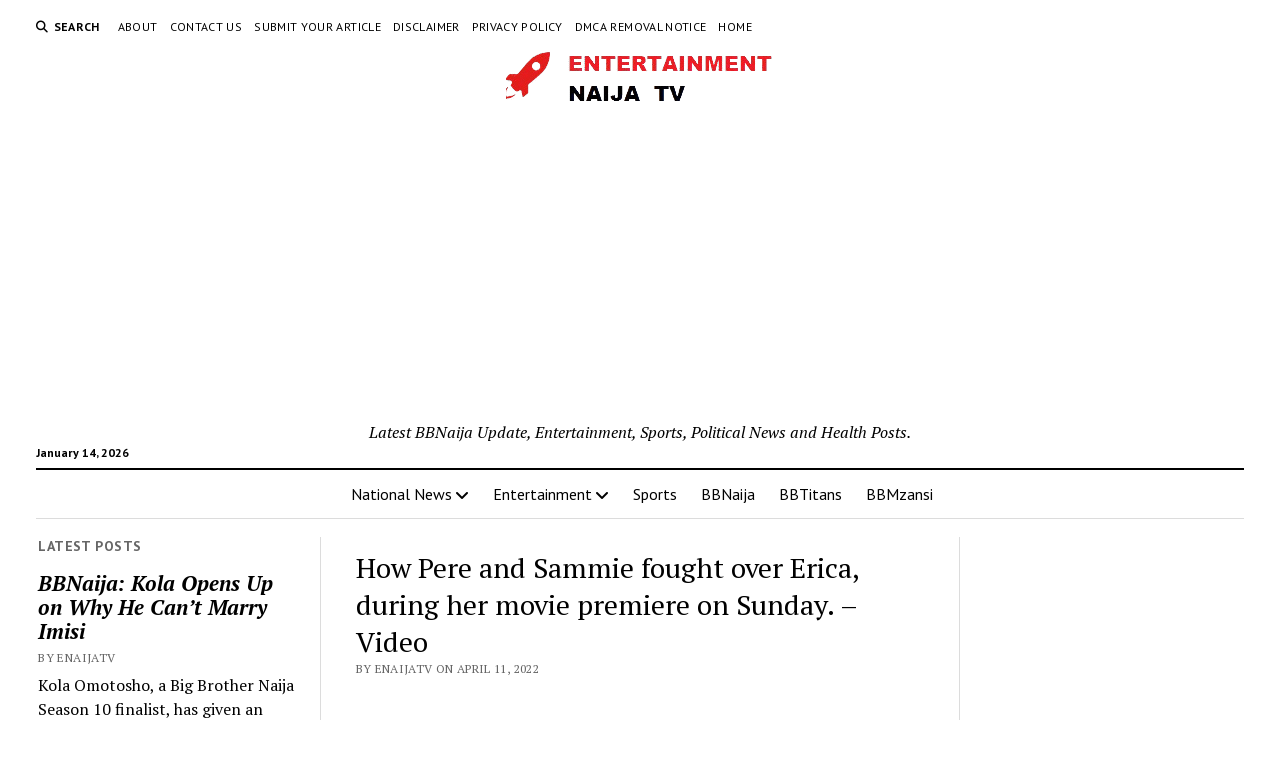

--- FILE ---
content_type: text/html; charset=UTF-8
request_url: https://www.enaijatv.com/2022/04/11/how-pere-and-sammie-fought-over-erica-during-her-movie-premiere-on-sunday-video/
body_size: 70277
content:
<!DOCTYPE html>

<html dir="ltr" lang="en-US" prefix="og: https://ogp.me/ns#">

<head>
	<title>How Pere and Sammie fought over Erica, during her movie premiere on Sunday. – Video - Latest BBNaija Update, Entertainment News | ENaija TV</title>

		<!-- All in One SEO 4.9.3 - aioseo.com -->
	<meta name="description" content="Latest BBNaija, BBMzanis, BBTitans, Entertainment, and Celebrity Gists." />
	<meta name="robots" content="max-image-preview:large" />
	<meta name="author" content="ENaijatv"/>
	<meta name="google-site-verification" content="DoPOvBXZh_Smcb0m7O3v4kRqZ6v7pAnN--u0xWw41aY" />
	<meta name="msvalidate.01" content="06ECDF87C254867B70DB3AAA1AB3B25E" />
	<meta name="yandex-verification" content="d9a948cd77b45aba" />
	<link rel="canonical" href="https://www.enaijatv.com/2022/04/11/how-pere-and-sammie-fought-over-erica-during-her-movie-premiere-on-sunday-video/" />
	<meta name="generator" content="All in One SEO (AIOSEO) 4.9.3" />
		<meta property="og:locale" content="en_US" />
		<meta property="og:site_name" content="Latest BBNaija Update, Entertainment News | ENaija TV - Latest BBNaija Update, Entertainment, Sports, Political News and Health Posts." />
		<meta property="og:type" content="article" />
		<meta property="og:title" content="How Pere and Sammie fought over Erica, during her movie premiere on Sunday. – Video - Latest BBNaija Update, Entertainment News | ENaija TV" />
		<meta property="og:description" content="Latest BBNaija, BBMzanis, BBTitans, Entertainment, and Celebrity Gists." />
		<meta property="og:url" content="https://www.enaijatv.com/2022/04/11/how-pere-and-sammie-fought-over-erica-during-her-movie-premiere-on-sunday-video/" />
		<meta property="og:image" content="https://www.enaijatv.com/wp-content/uploads/2025/06/cropped-cropped-cropped-cropped-cropped-ENLOGO-removebg-preview-1__1_-removebg-preview-2.png" />
		<meta property="og:image:secure_url" content="https://www.enaijatv.com/wp-content/uploads/2025/06/cropped-cropped-cropped-cropped-cropped-ENLOGO-removebg-preview-1__1_-removebg-preview-2.png" />
		<meta property="article:published_time" content="2022-04-11T19:23:00+00:00" />
		<meta property="article:modified_time" content="2022-04-11T19:23:00+00:00" />
		<meta property="article:publisher" content="https://web.facebook.com/ENTVstudio" />
		<meta name="twitter:card" content="summary_large_image" />
		<meta name="twitter:site" content="@enaijatv" />
		<meta name="twitter:title" content="How Pere and Sammie fought over Erica, during her movie premiere on Sunday. – Video - Latest BBNaija Update, Entertainment News | ENaija TV" />
		<meta name="twitter:description" content="Latest BBNaija, BBMzanis, BBTitans, Entertainment, and Celebrity Gists." />
		<meta name="twitter:creator" content="@enaijatv" />
		<meta name="twitter:image" content="https://www.enaijatv.com/wp-content/uploads/2025/06/cropped-cropped-cropped-cropped-cropped-ENLOGO-removebg-preview-1__1_-removebg-preview-2.png" />
		<script type="application/ld+json" class="aioseo-schema">
			{"@context":"https:\/\/schema.org","@graph":[{"@type":"BlogPosting","@id":"https:\/\/www.enaijatv.com\/2022\/04\/11\/how-pere-and-sammie-fought-over-erica-during-her-movie-premiere-on-sunday-video\/#blogposting","name":"How Pere and Sammie fought over Erica, during her movie premiere on Sunday. \u2013 Video - Latest BBNaija Update, Entertainment News | ENaija TV","headline":"How Pere and Sammie fought over Erica, during her movie premiere on Sunday. &#8211; Video","author":{"@id":"https:\/\/www.enaijatv.com\/author\/enaijatv\/#author"},"publisher":{"@id":"https:\/\/www.enaijatv.com\/#person"},"image":{"@type":"ImageObject","url":"https:\/\/blogger.googleusercontent.com\/img\/b\/R29vZ2xl\/AVvXsEh4ERjpNx7MupCMcTX8RxyBGHhoWOptogWCiA68gT3_oghgMZ3WDzWKnkUUGeMFf91syVHEbxo1F6VsLyEimByp-KOEgtATaGZ8tXUpy6znGlpE5CVglO8CjXyeB8N_NjKd-ZrsT95GGSM5L3otVPpvvOm3xUxAikHxV5HNxQNL1j1MAhhR-IggEj64\/s16000\/Pere-and-sammie-at-Erica-Movie-launch.png","@id":"https:\/\/www.enaijatv.com\/2022\/04\/11\/how-pere-and-sammie-fought-over-erica-during-her-movie-premiere-on-sunday-video\/#articleImage"},"datePublished":"2022-04-11T19:23:00+00:00","dateModified":"2022-04-11T19:23:00+00:00","inLanguage":"en-US","mainEntityOfPage":{"@id":"https:\/\/www.enaijatv.com\/2022\/04\/11\/how-pere-and-sammie-fought-over-erica-during-her-movie-premiere-on-sunday-video\/#webpage"},"isPartOf":{"@id":"https:\/\/www.enaijatv.com\/2022\/04\/11\/how-pere-and-sammie-fought-over-erica-during-her-movie-premiere-on-sunday-video\/#webpage"},"articleSection":"BBNaija, Entertainment, Erica, Pere, Sammie, Videos"},{"@type":"BreadcrumbList","@id":"https:\/\/www.enaijatv.com\/2022\/04\/11\/how-pere-and-sammie-fought-over-erica-during-her-movie-premiere-on-sunday-video\/#breadcrumblist","itemListElement":[{"@type":"ListItem","@id":"https:\/\/www.enaijatv.com#listItem","position":1,"name":"Home","item":"https:\/\/www.enaijatv.com","nextItem":{"@type":"ListItem","@id":"https:\/\/www.enaijatv.com\/category\/bbnaija\/#listItem","name":"BBNaija"}},{"@type":"ListItem","@id":"https:\/\/www.enaijatv.com\/category\/bbnaija\/#listItem","position":2,"name":"BBNaija","item":"https:\/\/www.enaijatv.com\/category\/bbnaija\/","nextItem":{"@type":"ListItem","@id":"https:\/\/www.enaijatv.com\/2022\/04\/11\/how-pere-and-sammie-fought-over-erica-during-her-movie-premiere-on-sunday-video\/#listItem","name":"How Pere and Sammie fought over Erica, during her movie premiere on Sunday. &#8211; Video"},"previousItem":{"@type":"ListItem","@id":"https:\/\/www.enaijatv.com#listItem","name":"Home"}},{"@type":"ListItem","@id":"https:\/\/www.enaijatv.com\/2022\/04\/11\/how-pere-and-sammie-fought-over-erica-during-her-movie-premiere-on-sunday-video\/#listItem","position":3,"name":"How Pere and Sammie fought over Erica, during her movie premiere on Sunday. &#8211; Video","previousItem":{"@type":"ListItem","@id":"https:\/\/www.enaijatv.com\/category\/bbnaija\/#listItem","name":"BBNaija"}}]},{"@type":"Person","@id":"https:\/\/www.enaijatv.com\/#person","name":"ENaijatv","image":{"@type":"ImageObject","@id":"https:\/\/www.enaijatv.com\/2022\/04\/11\/how-pere-and-sammie-fought-over-erica-during-her-movie-premiere-on-sunday-video\/#personImage","url":"https:\/\/secure.gravatar.com\/avatar\/5b55d9e2656678b9d4863b515a88486e1577aacf6eeec4898a716e4c0a0facc3?s=96&d=mm&r=g","width":96,"height":96,"caption":"ENaijatv"}},{"@type":"Person","@id":"https:\/\/www.enaijatv.com\/author\/enaijatv\/#author","url":"https:\/\/www.enaijatv.com\/author\/enaijatv\/","name":"ENaijatv","image":{"@type":"ImageObject","@id":"https:\/\/www.enaijatv.com\/2022\/04\/11\/how-pere-and-sammie-fought-over-erica-during-her-movie-premiere-on-sunday-video\/#authorImage","url":"https:\/\/secure.gravatar.com\/avatar\/5b55d9e2656678b9d4863b515a88486e1577aacf6eeec4898a716e4c0a0facc3?s=96&d=mm&r=g","width":96,"height":96,"caption":"ENaijatv"}},{"@type":"WebPage","@id":"https:\/\/www.enaijatv.com\/2022\/04\/11\/how-pere-and-sammie-fought-over-erica-during-her-movie-premiere-on-sunday-video\/#webpage","url":"https:\/\/www.enaijatv.com\/2022\/04\/11\/how-pere-and-sammie-fought-over-erica-during-her-movie-premiere-on-sunday-video\/","name":"How Pere and Sammie fought over Erica, during her movie premiere on Sunday. \u2013 Video - Latest BBNaija Update, Entertainment News | ENaija TV","description":"Latest BBNaija, BBMzanis, BBTitans, Entertainment, and Celebrity Gists.","inLanguage":"en-US","isPartOf":{"@id":"https:\/\/www.enaijatv.com\/#website"},"breadcrumb":{"@id":"https:\/\/www.enaijatv.com\/2022\/04\/11\/how-pere-and-sammie-fought-over-erica-during-her-movie-premiere-on-sunday-video\/#breadcrumblist"},"author":{"@id":"https:\/\/www.enaijatv.com\/author\/enaijatv\/#author"},"creator":{"@id":"https:\/\/www.enaijatv.com\/author\/enaijatv\/#author"},"datePublished":"2022-04-11T19:23:00+00:00","dateModified":"2022-04-11T19:23:00+00:00"},{"@type":"WebSite","@id":"https:\/\/www.enaijatv.com\/#website","url":"https:\/\/www.enaijatv.com\/","name":"Latest BBNaija Update, Entertainment News | ENaija TV","description":"Latest BBNaija Update, Entertainment, Sports, Political News and Health Posts.","inLanguage":"en-US","publisher":{"@id":"https:\/\/www.enaijatv.com\/#person"}}]}
		</script>
		<!-- All in One SEO -->

<meta charset="UTF-8" />
<meta name="viewport" content="width=device-width, initial-scale=1" />
<meta name="template" content="Mission News 1.65" />
<link rel='dns-prefetch' href='//static.addtoany.com' />
<link rel='dns-prefetch' href='//www.googletagmanager.com' />
<link rel='dns-prefetch' href='//fonts.googleapis.com' />
<link rel='dns-prefetch' href='//pagead2.googlesyndication.com' />
<link rel="alternate" type="application/rss+xml" title="Latest BBNaija Update, Entertainment News | ENaija TV &raquo; Feed" href="https://www.enaijatv.com/feed/" />
<link rel="alternate" type="application/rss+xml" title="Latest BBNaija Update, Entertainment News | ENaija TV &raquo; Comments Feed" href="https://www.enaijatv.com/comments/feed/" />
<link rel="alternate" type="application/rss+xml" title="Latest BBNaija Update, Entertainment News | ENaija TV &raquo; How Pere and Sammie fought over Erica, during her movie premiere on Sunday. &#8211; Video Comments Feed" href="https://www.enaijatv.com/2022/04/11/how-pere-and-sammie-fought-over-erica-during-her-movie-premiere-on-sunday-video/feed/" />
<link rel="alternate" title="oEmbed (JSON)" type="application/json+oembed" href="https://www.enaijatv.com/wp-json/oembed/1.0/embed?url=https%3A%2F%2Fwww.enaijatv.com%2F2022%2F04%2F11%2Fhow-pere-and-sammie-fought-over-erica-during-her-movie-premiere-on-sunday-video%2F" />
<link rel="alternate" title="oEmbed (XML)" type="text/xml+oembed" href="https://www.enaijatv.com/wp-json/oembed/1.0/embed?url=https%3A%2F%2Fwww.enaijatv.com%2F2022%2F04%2F11%2Fhow-pere-and-sammie-fought-over-erica-during-her-movie-premiere-on-sunday-video%2F&#038;format=xml" />
<style id='wp-img-auto-sizes-contain-inline-css' type='text/css'>
img:is([sizes=auto i],[sizes^="auto," i]){contain-intrinsic-size:3000px 1500px}
/*# sourceURL=wp-img-auto-sizes-contain-inline-css */
</style>

<style id='wp-emoji-styles-inline-css' type='text/css'>

	img.wp-smiley, img.emoji {
		display: inline !important;
		border: none !important;
		box-shadow: none !important;
		height: 1em !important;
		width: 1em !important;
		margin: 0 0.07em !important;
		vertical-align: -0.1em !important;
		background: none !important;
		padding: 0 !important;
	}
/*# sourceURL=wp-emoji-styles-inline-css */
</style>
<link rel='stylesheet' id='wp-block-library-css' href='https://www.enaijatv.com/wp-includes/css/dist/block-library/style.min.css?ver=6.9' type='text/css' media='all' />
<style id='wp-block-heading-inline-css' type='text/css'>
h1:where(.wp-block-heading).has-background,h2:where(.wp-block-heading).has-background,h3:where(.wp-block-heading).has-background,h4:where(.wp-block-heading).has-background,h5:where(.wp-block-heading).has-background,h6:where(.wp-block-heading).has-background{padding:1.25em 2.375em}h1.has-text-align-left[style*=writing-mode]:where([style*=vertical-lr]),h1.has-text-align-right[style*=writing-mode]:where([style*=vertical-rl]),h2.has-text-align-left[style*=writing-mode]:where([style*=vertical-lr]),h2.has-text-align-right[style*=writing-mode]:where([style*=vertical-rl]),h3.has-text-align-left[style*=writing-mode]:where([style*=vertical-lr]),h3.has-text-align-right[style*=writing-mode]:where([style*=vertical-rl]),h4.has-text-align-left[style*=writing-mode]:where([style*=vertical-lr]),h4.has-text-align-right[style*=writing-mode]:where([style*=vertical-rl]),h5.has-text-align-left[style*=writing-mode]:where([style*=vertical-lr]),h5.has-text-align-right[style*=writing-mode]:where([style*=vertical-rl]),h6.has-text-align-left[style*=writing-mode]:where([style*=vertical-lr]),h6.has-text-align-right[style*=writing-mode]:where([style*=vertical-rl]){rotate:180deg}
/*# sourceURL=https://www.enaijatv.com/wp-includes/blocks/heading/style.min.css */
</style>
<style id='wp-block-embed-inline-css' type='text/css'>
.wp-block-embed.alignleft,.wp-block-embed.alignright,.wp-block[data-align=left]>[data-type="core/embed"],.wp-block[data-align=right]>[data-type="core/embed"]{max-width:360px;width:100%}.wp-block-embed.alignleft .wp-block-embed__wrapper,.wp-block-embed.alignright .wp-block-embed__wrapper,.wp-block[data-align=left]>[data-type="core/embed"] .wp-block-embed__wrapper,.wp-block[data-align=right]>[data-type="core/embed"] .wp-block-embed__wrapper{min-width:280px}.wp-block-cover .wp-block-embed{min-height:240px;min-width:320px}.wp-block-embed{overflow-wrap:break-word}.wp-block-embed :where(figcaption){margin-bottom:1em;margin-top:.5em}.wp-block-embed iframe{max-width:100%}.wp-block-embed__wrapper{position:relative}.wp-embed-responsive .wp-has-aspect-ratio .wp-block-embed__wrapper:before{content:"";display:block;padding-top:50%}.wp-embed-responsive .wp-has-aspect-ratio iframe{bottom:0;height:100%;left:0;position:absolute;right:0;top:0;width:100%}.wp-embed-responsive .wp-embed-aspect-21-9 .wp-block-embed__wrapper:before{padding-top:42.85%}.wp-embed-responsive .wp-embed-aspect-18-9 .wp-block-embed__wrapper:before{padding-top:50%}.wp-embed-responsive .wp-embed-aspect-16-9 .wp-block-embed__wrapper:before{padding-top:56.25%}.wp-embed-responsive .wp-embed-aspect-4-3 .wp-block-embed__wrapper:before{padding-top:75%}.wp-embed-responsive .wp-embed-aspect-1-1 .wp-block-embed__wrapper:before{padding-top:100%}.wp-embed-responsive .wp-embed-aspect-9-16 .wp-block-embed__wrapper:before{padding-top:177.77%}.wp-embed-responsive .wp-embed-aspect-1-2 .wp-block-embed__wrapper:before{padding-top:200%}
/*# sourceURL=https://www.enaijatv.com/wp-includes/blocks/embed/style.min.css */
</style>
<style id='wp-block-paragraph-inline-css' type='text/css'>
.is-small-text{font-size:.875em}.is-regular-text{font-size:1em}.is-large-text{font-size:2.25em}.is-larger-text{font-size:3em}.has-drop-cap:not(:focus):first-letter{float:left;font-size:8.4em;font-style:normal;font-weight:100;line-height:.68;margin:.05em .1em 0 0;text-transform:uppercase}body.rtl .has-drop-cap:not(:focus):first-letter{float:none;margin-left:.1em}p.has-drop-cap.has-background{overflow:hidden}:root :where(p.has-background){padding:1.25em 2.375em}:where(p.has-text-color:not(.has-link-color)) a{color:inherit}p.has-text-align-left[style*="writing-mode:vertical-lr"],p.has-text-align-right[style*="writing-mode:vertical-rl"]{rotate:180deg}
/*# sourceURL=https://www.enaijatv.com/wp-includes/blocks/paragraph/style.min.css */
</style>
<style id='global-styles-inline-css' type='text/css'>
:root{--wp--preset--aspect-ratio--square: 1;--wp--preset--aspect-ratio--4-3: 4/3;--wp--preset--aspect-ratio--3-4: 3/4;--wp--preset--aspect-ratio--3-2: 3/2;--wp--preset--aspect-ratio--2-3: 2/3;--wp--preset--aspect-ratio--16-9: 16/9;--wp--preset--aspect-ratio--9-16: 9/16;--wp--preset--color--black: #000000;--wp--preset--color--cyan-bluish-gray: #abb8c3;--wp--preset--color--white: #ffffff;--wp--preset--color--pale-pink: #f78da7;--wp--preset--color--vivid-red: #cf2e2e;--wp--preset--color--luminous-vivid-orange: #ff6900;--wp--preset--color--luminous-vivid-amber: #fcb900;--wp--preset--color--light-green-cyan: #7bdcb5;--wp--preset--color--vivid-green-cyan: #00d084;--wp--preset--color--pale-cyan-blue: #8ed1fc;--wp--preset--color--vivid-cyan-blue: #0693e3;--wp--preset--color--vivid-purple: #9b51e0;--wp--preset--gradient--vivid-cyan-blue-to-vivid-purple: linear-gradient(135deg,rgb(6,147,227) 0%,rgb(155,81,224) 100%);--wp--preset--gradient--light-green-cyan-to-vivid-green-cyan: linear-gradient(135deg,rgb(122,220,180) 0%,rgb(0,208,130) 100%);--wp--preset--gradient--luminous-vivid-amber-to-luminous-vivid-orange: linear-gradient(135deg,rgb(252,185,0) 0%,rgb(255,105,0) 100%);--wp--preset--gradient--luminous-vivid-orange-to-vivid-red: linear-gradient(135deg,rgb(255,105,0) 0%,rgb(207,46,46) 100%);--wp--preset--gradient--very-light-gray-to-cyan-bluish-gray: linear-gradient(135deg,rgb(238,238,238) 0%,rgb(169,184,195) 100%);--wp--preset--gradient--cool-to-warm-spectrum: linear-gradient(135deg,rgb(74,234,220) 0%,rgb(151,120,209) 20%,rgb(207,42,186) 40%,rgb(238,44,130) 60%,rgb(251,105,98) 80%,rgb(254,248,76) 100%);--wp--preset--gradient--blush-light-purple: linear-gradient(135deg,rgb(255,206,236) 0%,rgb(152,150,240) 100%);--wp--preset--gradient--blush-bordeaux: linear-gradient(135deg,rgb(254,205,165) 0%,rgb(254,45,45) 50%,rgb(107,0,62) 100%);--wp--preset--gradient--luminous-dusk: linear-gradient(135deg,rgb(255,203,112) 0%,rgb(199,81,192) 50%,rgb(65,88,208) 100%);--wp--preset--gradient--pale-ocean: linear-gradient(135deg,rgb(255,245,203) 0%,rgb(182,227,212) 50%,rgb(51,167,181) 100%);--wp--preset--gradient--electric-grass: linear-gradient(135deg,rgb(202,248,128) 0%,rgb(113,206,126) 100%);--wp--preset--gradient--midnight: linear-gradient(135deg,rgb(2,3,129) 0%,rgb(40,116,252) 100%);--wp--preset--font-size--small: 12px;--wp--preset--font-size--medium: 20px;--wp--preset--font-size--large: 21px;--wp--preset--font-size--x-large: 42px;--wp--preset--font-size--regular: 16px;--wp--preset--font-size--larger: 28px;--wp--preset--spacing--20: 0.44rem;--wp--preset--spacing--30: 0.67rem;--wp--preset--spacing--40: 1rem;--wp--preset--spacing--50: 1.5rem;--wp--preset--spacing--60: 2.25rem;--wp--preset--spacing--70: 3.38rem;--wp--preset--spacing--80: 5.06rem;--wp--preset--shadow--natural: 6px 6px 9px rgba(0, 0, 0, 0.2);--wp--preset--shadow--deep: 12px 12px 50px rgba(0, 0, 0, 0.4);--wp--preset--shadow--sharp: 6px 6px 0px rgba(0, 0, 0, 0.2);--wp--preset--shadow--outlined: 6px 6px 0px -3px rgb(255, 255, 255), 6px 6px rgb(0, 0, 0);--wp--preset--shadow--crisp: 6px 6px 0px rgb(0, 0, 0);}:where(.is-layout-flex){gap: 0.5em;}:where(.is-layout-grid){gap: 0.5em;}body .is-layout-flex{display: flex;}.is-layout-flex{flex-wrap: wrap;align-items: center;}.is-layout-flex > :is(*, div){margin: 0;}body .is-layout-grid{display: grid;}.is-layout-grid > :is(*, div){margin: 0;}:where(.wp-block-columns.is-layout-flex){gap: 2em;}:where(.wp-block-columns.is-layout-grid){gap: 2em;}:where(.wp-block-post-template.is-layout-flex){gap: 1.25em;}:where(.wp-block-post-template.is-layout-grid){gap: 1.25em;}.has-black-color{color: var(--wp--preset--color--black) !important;}.has-cyan-bluish-gray-color{color: var(--wp--preset--color--cyan-bluish-gray) !important;}.has-white-color{color: var(--wp--preset--color--white) !important;}.has-pale-pink-color{color: var(--wp--preset--color--pale-pink) !important;}.has-vivid-red-color{color: var(--wp--preset--color--vivid-red) !important;}.has-luminous-vivid-orange-color{color: var(--wp--preset--color--luminous-vivid-orange) !important;}.has-luminous-vivid-amber-color{color: var(--wp--preset--color--luminous-vivid-amber) !important;}.has-light-green-cyan-color{color: var(--wp--preset--color--light-green-cyan) !important;}.has-vivid-green-cyan-color{color: var(--wp--preset--color--vivid-green-cyan) !important;}.has-pale-cyan-blue-color{color: var(--wp--preset--color--pale-cyan-blue) !important;}.has-vivid-cyan-blue-color{color: var(--wp--preset--color--vivid-cyan-blue) !important;}.has-vivid-purple-color{color: var(--wp--preset--color--vivid-purple) !important;}.has-black-background-color{background-color: var(--wp--preset--color--black) !important;}.has-cyan-bluish-gray-background-color{background-color: var(--wp--preset--color--cyan-bluish-gray) !important;}.has-white-background-color{background-color: var(--wp--preset--color--white) !important;}.has-pale-pink-background-color{background-color: var(--wp--preset--color--pale-pink) !important;}.has-vivid-red-background-color{background-color: var(--wp--preset--color--vivid-red) !important;}.has-luminous-vivid-orange-background-color{background-color: var(--wp--preset--color--luminous-vivid-orange) !important;}.has-luminous-vivid-amber-background-color{background-color: var(--wp--preset--color--luminous-vivid-amber) !important;}.has-light-green-cyan-background-color{background-color: var(--wp--preset--color--light-green-cyan) !important;}.has-vivid-green-cyan-background-color{background-color: var(--wp--preset--color--vivid-green-cyan) !important;}.has-pale-cyan-blue-background-color{background-color: var(--wp--preset--color--pale-cyan-blue) !important;}.has-vivid-cyan-blue-background-color{background-color: var(--wp--preset--color--vivid-cyan-blue) !important;}.has-vivid-purple-background-color{background-color: var(--wp--preset--color--vivid-purple) !important;}.has-black-border-color{border-color: var(--wp--preset--color--black) !important;}.has-cyan-bluish-gray-border-color{border-color: var(--wp--preset--color--cyan-bluish-gray) !important;}.has-white-border-color{border-color: var(--wp--preset--color--white) !important;}.has-pale-pink-border-color{border-color: var(--wp--preset--color--pale-pink) !important;}.has-vivid-red-border-color{border-color: var(--wp--preset--color--vivid-red) !important;}.has-luminous-vivid-orange-border-color{border-color: var(--wp--preset--color--luminous-vivid-orange) !important;}.has-luminous-vivid-amber-border-color{border-color: var(--wp--preset--color--luminous-vivid-amber) !important;}.has-light-green-cyan-border-color{border-color: var(--wp--preset--color--light-green-cyan) !important;}.has-vivid-green-cyan-border-color{border-color: var(--wp--preset--color--vivid-green-cyan) !important;}.has-pale-cyan-blue-border-color{border-color: var(--wp--preset--color--pale-cyan-blue) !important;}.has-vivid-cyan-blue-border-color{border-color: var(--wp--preset--color--vivid-cyan-blue) !important;}.has-vivid-purple-border-color{border-color: var(--wp--preset--color--vivid-purple) !important;}.has-vivid-cyan-blue-to-vivid-purple-gradient-background{background: var(--wp--preset--gradient--vivid-cyan-blue-to-vivid-purple) !important;}.has-light-green-cyan-to-vivid-green-cyan-gradient-background{background: var(--wp--preset--gradient--light-green-cyan-to-vivid-green-cyan) !important;}.has-luminous-vivid-amber-to-luminous-vivid-orange-gradient-background{background: var(--wp--preset--gradient--luminous-vivid-amber-to-luminous-vivid-orange) !important;}.has-luminous-vivid-orange-to-vivid-red-gradient-background{background: var(--wp--preset--gradient--luminous-vivid-orange-to-vivid-red) !important;}.has-very-light-gray-to-cyan-bluish-gray-gradient-background{background: var(--wp--preset--gradient--very-light-gray-to-cyan-bluish-gray) !important;}.has-cool-to-warm-spectrum-gradient-background{background: var(--wp--preset--gradient--cool-to-warm-spectrum) !important;}.has-blush-light-purple-gradient-background{background: var(--wp--preset--gradient--blush-light-purple) !important;}.has-blush-bordeaux-gradient-background{background: var(--wp--preset--gradient--blush-bordeaux) !important;}.has-luminous-dusk-gradient-background{background: var(--wp--preset--gradient--luminous-dusk) !important;}.has-pale-ocean-gradient-background{background: var(--wp--preset--gradient--pale-ocean) !important;}.has-electric-grass-gradient-background{background: var(--wp--preset--gradient--electric-grass) !important;}.has-midnight-gradient-background{background: var(--wp--preset--gradient--midnight) !important;}.has-small-font-size{font-size: var(--wp--preset--font-size--small) !important;}.has-medium-font-size{font-size: var(--wp--preset--font-size--medium) !important;}.has-large-font-size{font-size: var(--wp--preset--font-size--large) !important;}.has-x-large-font-size{font-size: var(--wp--preset--font-size--x-large) !important;}
/*# sourceURL=global-styles-inline-css */
</style>

<style id='classic-theme-styles-inline-css' type='text/css'>
/*! This file is auto-generated */
.wp-block-button__link{color:#fff;background-color:#32373c;border-radius:9999px;box-shadow:none;text-decoration:none;padding:calc(.667em + 2px) calc(1.333em + 2px);font-size:1.125em}.wp-block-file__button{background:#32373c;color:#fff;text-decoration:none}
/*# sourceURL=/wp-includes/css/classic-themes.min.css */
</style>
<link rel='stylesheet' id='ct-mission-news-google-fonts-css' href='//fonts.googleapis.com/css?family=Abril+Fatface%7CPT+Sans%3A400%2C700%7CPT+Serif%3A400%2C400i%2C700%2C700i&#038;subset=latin%2Clatin-ext&#038;display=swap&#038;ver=6.9' type='text/css' media='all' />
<link rel='stylesheet' id='ct-mission-news-font-awesome-css' href='https://www.enaijatv.com/wp-content/themes/mission-news/assets/font-awesome/css/all.min.css?ver=6.9' type='text/css' media='all' />
<link rel='stylesheet' id='ct-mission-news-style-css' href='https://www.enaijatv.com/wp-content/themes/mission-news/style.css?ver=6.9' type='text/css' media='all' />
<link rel='stylesheet' id='addtoany-css' href='https://www.enaijatv.com/wp-content/plugins/add-to-any/addtoany.min.css?ver=1.16' type='text/css' media='all' />
<script type="text/javascript" id="addtoany-core-js-before">
/* <![CDATA[ */
window.a2a_config=window.a2a_config||{};a2a_config.callbacks=[];a2a_config.overlays=[];a2a_config.templates={};

//# sourceURL=addtoany-core-js-before
/* ]]> */
</script>
<script type="text/javascript" defer src="https://static.addtoany.com/menu/page.js" id="addtoany-core-js"></script>
<script type="text/javascript" src="https://www.enaijatv.com/wp-includes/js/jquery/jquery.min.js?ver=3.7.1" id="jquery-core-js"></script>
<script type="text/javascript" src="https://www.enaijatv.com/wp-includes/js/jquery/jquery-migrate.min.js?ver=3.4.1" id="jquery-migrate-js"></script>
<script type="text/javascript" defer src="https://www.enaijatv.com/wp-content/plugins/add-to-any/addtoany.min.js?ver=1.1" id="addtoany-jquery-js"></script>

<!-- Google tag (gtag.js) snippet added by Site Kit -->
<!-- Google Analytics snippet added by Site Kit -->
<script type="text/javascript" src="https://www.googletagmanager.com/gtag/js?id=G-WLPPCEGSQ5" id="google_gtagjs-js" async></script>
<script type="text/javascript" id="google_gtagjs-js-after">
/* <![CDATA[ */
window.dataLayer = window.dataLayer || [];function gtag(){dataLayer.push(arguments);}
gtag("set","linker",{"domains":["www.enaijatv.com"]});
gtag("js", new Date());
gtag("set", "developer_id.dZTNiMT", true);
gtag("config", "G-WLPPCEGSQ5");
 window._googlesitekit = window._googlesitekit || {}; window._googlesitekit.throttledEvents = []; window._googlesitekit.gtagEvent = (name, data) => { var key = JSON.stringify( { name, data } ); if ( !! window._googlesitekit.throttledEvents[ key ] ) { return; } window._googlesitekit.throttledEvents[ key ] = true; setTimeout( () => { delete window._googlesitekit.throttledEvents[ key ]; }, 5 ); gtag( "event", name, { ...data, event_source: "site-kit" } ); }; 
//# sourceURL=google_gtagjs-js-after
/* ]]> */
</script>
<link rel="https://api.w.org/" href="https://www.enaijatv.com/wp-json/" /><link rel="alternate" title="JSON" type="application/json" href="https://www.enaijatv.com/wp-json/wp/v2/posts/622" /><link rel="EditURI" type="application/rsd+xml" title="RSD" href="https://www.enaijatv.com/xmlrpc.php?rsd" />
<meta name="generator" content="WordPress 6.9" />
<link rel='shortlink' href='https://www.enaijatv.com/?p=622' />
<meta name="generator" content="Site Kit by Google 1.170.0" />
<!-- Google AdSense meta tags added by Site Kit -->
<meta name="google-adsense-platform-account" content="ca-host-pub-2644536267352236">
<meta name="google-adsense-platform-domain" content="sitekit.withgoogle.com">
<!-- End Google AdSense meta tags added by Site Kit -->

<!-- Google AdSense snippet added by Site Kit -->
<script type="text/javascript" async="async" src="https://pagead2.googlesyndication.com/pagead/js/adsbygoogle.js?client=ca-pub-8786664518820376&amp;host=ca-host-pub-2644536267352236" crossorigin="anonymous"></script>

<!-- End Google AdSense snippet added by Site Kit -->
<link rel="icon" href="https://www.enaijatv.com/wp-content/uploads/2022/10/cropped-channels4_profile-32x32.jpg" sizes="32x32" />
<link rel="icon" href="https://www.enaijatv.com/wp-content/uploads/2022/10/cropped-channels4_profile-192x192.jpg" sizes="192x192" />
<link rel="apple-touch-icon" href="https://www.enaijatv.com/wp-content/uploads/2022/10/cropped-channels4_profile-180x180.jpg" />
<meta name="msapplication-TileImage" content="https://www.enaijatv.com/wp-content/uploads/2022/10/cropped-channels4_profile-270x270.jpg" />
</head>

<body id="mission-news" class="wp-singular post-template-default single single-post postid-622 single-format-standard wp-custom-logo wp-theme-mission-news">
<a class="skip-content" href="#main">Press &quot;Enter&quot; to skip to content</a>
<div id="overflow-container" class="overflow-container">
	<div id="max-width" class="max-width">
							<header class="site-header" id="site-header" role="banner">
				<div class="top-nav">
					<button id="search-toggle" class="search-toggle"><i class="fas fa-search"></i><span>Search</span></button>
<div id="search-form-popup" class="search-form-popup">
	<div class="inner">
		<div class="title">Search Latest BBNaija Update, Entertainment News | ENaija TV</div>
		<div class='search-form-container'>
    <form role="search" method="get" class="search-form" action="https://www.enaijatv.com">
        <input id="search-field" type="search" class="search-field" value="" name="s"
               title="Search" placeholder=" Search for..." />
        <input type="submit" class="search-submit" value='Search'/>
    </form>
</div>		<a id="close-search" class="close" href="#"><svg xmlns="http://www.w3.org/2000/svg" width="20" height="20" viewBox="0 0 20 20" version="1.1"><g stroke="none" stroke-width="1" fill="none" fill-rule="evenodd"><g transform="translate(-17.000000, -12.000000)" fill="#000000"><g transform="translate(17.000000, 12.000000)"><rect transform="translate(10.000000, 10.000000) rotate(45.000000) translate(-10.000000, -10.000000) " x="9" y="-2" width="2" height="24"/><rect transform="translate(10.000000, 10.000000) rotate(-45.000000) translate(-10.000000, -10.000000) " x="9" y="-2" width="2" height="24"/></g></g></g></svg></a>
	</div>
</div>
					<div id="menu-secondary-container" class="menu-secondary-container">
						<div id="menu-secondary" class="menu-container menu-secondary" role="navigation">
	<nav class="menu"><ul id="menu-secondary-items" class="menu-secondary-items"><li id="menu-item-847" class="menu-item menu-item-type-post_type menu-item-object-page menu-item-home menu-item-847"><a href="https://www.enaijatv.com/about/">About</a></li>
<li id="menu-item-846" class="menu-item menu-item-type-post_type menu-item-object-page menu-item-846"><a href="https://www.enaijatv.com/contact-us/">Contact Us</a></li>
<li id="menu-item-849" class="menu-item menu-item-type-post_type menu-item-object-page menu-item-849"><a href="https://www.enaijatv.com/submit-your-article/">Submit Your Article</a></li>
<li id="menu-item-860" class="menu-item menu-item-type-post_type menu-item-object-page menu-item-860"><a href="https://www.enaijatv.com/disclaimer/">Disclaimer</a></li>
<li id="menu-item-848" class="menu-item menu-item-type-post_type menu-item-object-page menu-item-848"><a href="https://www.enaijatv.com/privacy-policy/">Privacy Policy</a></li>
<li id="menu-item-850" class="menu-item menu-item-type-post_type menu-item-object-page menu-item-850"><a href="https://www.enaijatv.com/dmca-removal-notice/">DMCA Removal Notice</a></li>
<li id="menu-item-2399" class="menu-item menu-item-type-post_type menu-item-object-page current_page_parent menu-item-2399"><a href="https://www.enaijatv.com/home/">Home</a></li>
</ul></nav></div>
					</div>
									</div>
				<div id="title-container" class="title-container"><div class='site-title has-date'><a href="https://www.enaijatv.com/" class="custom-logo-link" rel="home"><img width="268" height="67" src="https://www.enaijatv.com/wp-content/uploads/2025/06/cropped-cropped-cropped-cropped-cropped-ENLOGO-removebg-preview-1__1_-removebg-preview-2.png" class="custom-logo" alt="enaijatv.com" decoding="async" /></a></div><p class="date">January 14, 2026</p><p class="tagline">Latest BBNaija Update, Entertainment, Sports, Political News and Health Posts.</p>				</div>
				<button id="toggle-navigation" class="toggle-navigation" name="toggle-navigation" aria-expanded="false">
					<span class="screen-reader-text">open menu</span>
					<svg xmlns="http://www.w3.org/2000/svg" width="24" height="18" viewBox="0 0 24 18" version="1.1"><g stroke="none" stroke-width="1" fill="none" fill-rule="evenodd"><g transform="translate(-272.000000, -21.000000)" fill="#000000"><g transform="translate(266.000000, 12.000000)"><g transform="translate(6.000000, 9.000000)"><rect class="top-bar" x="0" y="0" width="24" height="2"/><rect class="middle-bar" x="0" y="8" width="24" height="2"/><rect class="bottom-bar" x="0" y="16" width="24" height="2"/></g></g></g></g></svg>				</button>
				<div id="menu-primary-container" class="menu-primary-container tier-1">
					<div class="dropdown-navigation"><a id="back-button" class="back-button" href="#"><i class="fas fa-angle-left"></i> Back</a><span class="label"></span></div>
<div id="menu-primary" class="menu-container menu-primary" role="navigation">
    <nav class="menu"><ul id="menu-primary-items" class="menu-primary-items"><li id="menu-item-973" class="menu-item menu-item-type-taxonomy menu-item-object-category menu-item-has-children menu-item-973"><a href="https://www.enaijatv.com/category/politics/">National News</a><button class="toggle-dropdown" aria-expanded="false" name="toggle-dropdown"><span class="screen-reader-text">open menu</span><i class="fas fa-angle-right"></i></button>
<ul class="sub-menu">
	<li id="menu-item-854" class="menu-item menu-item-type-taxonomy menu-item-object-category menu-item-854"><a href="https://www.enaijatv.com/category/extra/">Extra</a></li>
</ul>
</li>
<li id="menu-item-851" class="menu-item menu-item-type-taxonomy menu-item-object-category current-post-ancestor current-menu-parent current-post-parent menu-item-has-children menu-item-851"><a href="https://www.enaijatv.com/category/entertainment/">Entertainment</a><button class="toggle-dropdown" aria-expanded="false" name="toggle-dropdown"><span class="screen-reader-text">open menu</span><i class="fas fa-angle-right"></i></button>
<ul class="sub-menu">
	<li id="menu-item-855" class="menu-item menu-item-type-taxonomy menu-item-object-category menu-item-855"><a href="https://www.enaijatv.com/category/celebrities/">Celebrities</a></li>
	<li id="menu-item-972" class="menu-item menu-item-type-taxonomy menu-item-object-category menu-item-972"><a href="https://www.enaijatv.com/category/movies/">Movies</a></li>
</ul>
</li>
<li id="menu-item-856" class="menu-item menu-item-type-taxonomy menu-item-object-category menu-item-856"><a href="https://www.enaijatv.com/category/sports/">Sports</a></li>
<li id="menu-item-852" class="menu-item menu-item-type-taxonomy menu-item-object-category current-post-ancestor current-menu-parent current-post-parent menu-item-852"><a href="https://www.enaijatv.com/category/bbnaija/">BBNaija</a></li>
<li id="menu-item-1291" class="menu-item menu-item-type-taxonomy menu-item-object-category menu-item-1291"><a href="https://www.enaijatv.com/category/bbtitans/">BBTitans</a></li>
<li id="menu-item-853" class="menu-item menu-item-type-taxonomy menu-item-object-category menu-item-853"><a href="https://www.enaijatv.com/category/bbmzansi/">BBMzansi</a></li>
</ul></nav></div>
				</div>
			</header>
								<div class="content-container">
						<div class="layout-container">
				    <aside class="sidebar sidebar-left" id="sidebar-left" role="complementary">
        <div class="inner">
            <section id="ct_mission_news_post_list-1" class="widget widget_ct_mission_news_post_list"><div class="style-1"><h2 class="widget-title">Latest Posts</h2><ul><li class="post-item"><div class="top"><div class="top-inner"><a href="https://www.enaijatv.com/2025/10/24/bbnaija-kola-opens-up-on-why-he-cant-marry-imisi/" class="title">BBNaija: Kola Opens Up on Why He Can’t Marry Imisi</a><div class="post-byline">By ENaijatv</div></div></div><div class="bottom"><div class="excerpt">Kola Omotosho, a Big Brother Naija Season 10 finalist, has given an explanation for why, despite their close relationship both during and after the reality...</div><span class="comments-link">
	<a href="https://www.enaijatv.com/2025/10/24/bbnaija-kola-opens-up-on-why-he-cant-marry-imisi/#respond">
	<i class="far fa-comment" title="comment icon"></i>
		Leave a Comment	</a>
</span></div></li><li class="post-item"><div class="top"><div class="top-inner"><a href="https://www.enaijatv.com/2025/10/24/faith-celebrates-as-he-gets-monetized-on-snapchat-and-youtube/" class="title">Faith  celebrates as he gets monetized on Snapchat and Youtube</a><div class="post-byline">By ENaijatv</div></div></div><div class="bottom"><div class="excerpt">Within twenty days after the conclusion of BBNaija Season 10, Dr. Faith Adewale, a former housemate of BBNaija S10, has been&nbsp;monetized&nbsp;on YouTube and Snapchat. Remember...</div><span class="comments-link">
	<a href="https://www.enaijatv.com/2025/10/24/faith-celebrates-as-he-gets-monetized-on-snapchat-and-youtube/#respond">
	<i class="far fa-comment" title="comment icon"></i>
		Leave a Comment	</a>
</span></div></li><li class="post-item"><div class="top"><div class="top-inner"><a href="https://www.enaijatv.com/2025/10/16/na-so-imisi-go-behave-in-the-future-fans-react-to-whitemoneys-dance-move/" class="title">&#8220;Na so imisi go behave in the future.&#8221; &#8211; Fans react as Whitemoney&#8217;s dance move trends</a><div class="post-byline">By ENaijatv</div></div></div><div class="bottom"><div class="excerpt">Whitemoney, whose actual name is Hazel Oyeze Onou,&nbsp;a singer and former reality TV program winner. He recently became popular on social media after old recordings...</div><span class="comments-link">
	<a href="https://www.enaijatv.com/2025/10/16/na-so-imisi-go-behave-in-the-future-fans-react-to-whitemoneys-dance-move/#respond">
	<i class="far fa-comment" title="comment icon"></i>
		Leave a Comment	</a>
</span></div></li><li class="post-item"><div class="top"><div class="top-inner"><a href="https://www.enaijatv.com/2025/10/16/bbnaija-latest-star-girl-imisi-to-establish-ngo-for-girl-child/" class="title">BBNaija latest star girl, Imisi to establish NGO for girl-child</a><div class="post-byline">By ENaijatv</div></div></div><div class="bottom"><div class="excerpt">Opeyemi Ayanwale, also known as Imisi, the winner of Big Brother Naija Season 10, has disclosed plans to start a non-governmental organization that will support...</div><span class="comments-link">
	<a href="https://www.enaijatv.com/2025/10/16/bbnaija-latest-star-girl-imisi-to-establish-ngo-for-girl-child/#respond">
	<i class="far fa-comment" title="comment icon"></i>
		Leave a Comment	</a>
</span></div></li><li class="post-item"><div class="top"><div class="top-inner"><a href="https://www.enaijatv.com/2025/10/15/adekunle-gold-surprises-bbnaija-winner-imisi-with-iphone-17-pro-max/" class="title">Adekunle Gold surprises BBNaija winner Imisi with iPhone 17 Pro Max</a><div class="post-byline">By ENaijatv</div></div></div><div class="bottom"><div class="excerpt">Nigeria musician, Adekunle Gold, has once again touched the hearts of fans by gifting Big Brother Naija Season 10 winner, Imisi, a brand-new iPhone 17...</div><span class="comments-link">
	<a href="https://www.enaijatv.com/2025/10/15/adekunle-gold-surprises-bbnaija-winner-imisi-with-iphone-17-pro-max/#respond">
	<i class="far fa-comment" title="comment icon"></i>
		Leave a Comment	</a>
</span></div></li></ul></div></section>        </div>
    </aside>
				<section id="main" class="main" role="main">
					
<div id="loop-container" class="loop-container">
    <div class="post-622 post type-post status-publish format-standard hentry category-bbnaija category-entertainment tag-erica tag-pere tag-sammie tag-videos entry">
		<article>
				<div class='post-header'>
			<h1 class='post-title'>How Pere and Sammie fought over Erica, during her movie premiere on Sunday. &#8211; Video</h1>
			<div class="post-byline">By ENaijatv on April 11, 2022</div>		</div>
				<div class="post-content">
					<p>&nbsp;</p>
<div style="clear: both; text-align: center;"><a href="https://blogger.googleusercontent.com/img/b/R29vZ2xl/AVvXsEh4ERjpNx7MupCMcTX8RxyBGHhoWOptogWCiA68gT3_oghgMZ3WDzWKnkUUGeMFf91syVHEbxo1F6VsLyEimByp-KOEgtATaGZ8tXUpy6znGlpE5CVglO8CjXyeB8N_NjKd-ZrsT95GGSM5L3otVPpvvOm3xUxAikHxV5HNxQNL1j1MAhhR-IggEj64/s441/Pere-and-sammie-at-Erica-Movie-launch.png" style="margin-left: 1em; margin-right: 1em;"><img decoding="async" alt="Pere, Erica and Sammie in movie launch" border="0" data-original-height="307" data-original-width="441" src="https://blogger.googleusercontent.com/img/b/R29vZ2xl/AVvXsEh4ERjpNx7MupCMcTX8RxyBGHhoWOptogWCiA68gT3_oghgMZ3WDzWKnkUUGeMFf91syVHEbxo1F6VsLyEimByp-KOEgtATaGZ8tXUpy6znGlpE5CVglO8CjXyeB8N_NjKd-ZrsT95GGSM5L3otVPpvvOm3xUxAikHxV5HNxQNL1j1MAhhR-IggEj64/s16000/Pere-and-sammie-at-Erica-Movie-launch.png" /></a></div>
<p></p>
<p>Pere and Sammie have been a pillar of support for all of their professional colleagues.</p>
<p>On Saturday they both came over for Liquorose&#8217;s 27th birthday celebration, and after then they came through for Erica Nlewedim&#8217;s &#8220;Blood convenant&#8221; movie debut yesterday night.</p>
<p>Also read:<a href="https://www.enaijatv.com/2022/04/who-can-you-spot-at-liquoroses.html">&nbsp;<span style="background-color: white; font-family: Ruda; font-weight: 700;">Who can you spot at Liquorose&#8217;s #RoseGatsby birthday celebration in Lagos, as seen through the eyes of some of your favorite celebs? &#8211; Video</span></a></p>
<p>Erica Nlewedim, who has had a successful acting career, has also worked on a dramatic movie that will be released shortly.</p>
<p>They came through for the movie &#8220;Blood Covenant&#8221; last night. I&#8217;m sure you don&#8217;t want to miss a single second of that blockbuster movie.</p>
<p>Also read:&nbsp;<span style="background-color: white; color: white; font-family: Ruda; font-weight: 700;"><a href="https://www.enaijatv.com/2022/04/ex-bbnaija-housemate-maria-receives.html">Vawulence Week: Ex BBNaija housemate Maria receives slap as Pere blows hot.</a></span></p>
<p>Pere and Sammie gushed over Erica Beauty at the event last night, expressing their overwhelming support for her and congratulating her on her incredible achievements thus far.</p>
<div style="clear: both; text-align: center;"><object contentid="d44385a9994ef7b6" height="428" width="515"></object></div>
<p></p>
<p></p>
<div class="addtoany_share_save_container addtoany_content addtoany_content_bottom"><div class="a2a_kit a2a_kit_size_32 addtoany_list" data-a2a-url="https://www.enaijatv.com/2022/04/11/how-pere-and-sammie-fought-over-erica-during-her-movie-premiere-on-sunday-video/" data-a2a-title="How Pere and Sammie fought over Erica, during her movie premiere on Sunday. – Video"><a class="a2a_button_facebook" href="https://www.addtoany.com/add_to/facebook?linkurl=https%3A%2F%2Fwww.enaijatv.com%2F2022%2F04%2F11%2Fhow-pere-and-sammie-fought-over-erica-during-her-movie-premiere-on-sunday-video%2F&amp;linkname=How%20Pere%20and%20Sammie%20fought%20over%20Erica%2C%20during%20her%20movie%20premiere%20on%20Sunday.%20%E2%80%93%20Video" title="Facebook" rel="nofollow noopener" target="_blank"></a><a class="a2a_button_email" href="https://www.addtoany.com/add_to/email?linkurl=https%3A%2F%2Fwww.enaijatv.com%2F2022%2F04%2F11%2Fhow-pere-and-sammie-fought-over-erica-during-her-movie-premiere-on-sunday-video%2F&amp;linkname=How%20Pere%20and%20Sammie%20fought%20over%20Erica%2C%20during%20her%20movie%20premiere%20on%20Sunday.%20%E2%80%93%20Video" title="Email" rel="nofollow noopener" target="_blank"></a><a class="a2a_button_whatsapp" href="https://www.addtoany.com/add_to/whatsapp?linkurl=https%3A%2F%2Fwww.enaijatv.com%2F2022%2F04%2F11%2Fhow-pere-and-sammie-fought-over-erica-during-her-movie-premiere-on-sunday-video%2F&amp;linkname=How%20Pere%20and%20Sammie%20fought%20over%20Erica%2C%20during%20her%20movie%20premiere%20on%20Sunday.%20%E2%80%93%20Video" title="WhatsApp" rel="nofollow noopener" target="_blank"></a><a class="a2a_button_linkedin" href="https://www.addtoany.com/add_to/linkedin?linkurl=https%3A%2F%2Fwww.enaijatv.com%2F2022%2F04%2F11%2Fhow-pere-and-sammie-fought-over-erica-during-her-movie-premiere-on-sunday-video%2F&amp;linkname=How%20Pere%20and%20Sammie%20fought%20over%20Erica%2C%20during%20her%20movie%20premiere%20on%20Sunday.%20%E2%80%93%20Video" title="LinkedIn" rel="nofollow noopener" target="_blank"></a><a class="a2a_button_pinterest_pin addtoany_special_service" data-pin-config="none" data-url="https://www.enaijatv.com/2022/04/11/how-pere-and-sammie-fought-over-erica-during-her-movie-premiere-on-sunday-video/"></a><a class="a2a_button_x" href="https://www.addtoany.com/add_to/x?linkurl=https%3A%2F%2Fwww.enaijatv.com%2F2022%2F04%2F11%2Fhow-pere-and-sammie-fought-over-erica-during-her-movie-premiere-on-sunday-video%2F&amp;linkname=How%20Pere%20and%20Sammie%20fought%20over%20Erica%2C%20during%20her%20movie%20premiere%20on%20Sunday.%20%E2%80%93%20Video" title="X" rel="nofollow noopener" target="_blank"></a><a class="a2a_button_facebook_like addtoany_special_service" data-layout="button" data-href="https://www.enaijatv.com/2022/04/11/how-pere-and-sammie-fought-over-erica-during-her-movie-premiere-on-sunday-video/"></a><a class="a2a_dd addtoany_share_save addtoany_share" href="https://www.addtoany.com/share"></a></div></div>								</div>
		<div class="post-meta">
			<p class="post-categories"><span>Published in</span> <a href="https://www.enaijatv.com/category/bbnaija/" title="View all posts in BBNaija">BBNaija</a> and <a href="https://www.enaijatv.com/category/entertainment/" title="View all posts in Entertainment">Entertainment</a></p>			<div class="post-tags"><ul><li><a href="https://www.enaijatv.com/tag/erica/" title="View all posts tagged Erica">Erica</a></li><li><a href="https://www.enaijatv.com/tag/pere/" title="View all posts tagged Pere">Pere</a></li><li><a href="https://www.enaijatv.com/tag/sammie/" title="View all posts tagged Sammie">Sammie</a></li><li><a href="https://www.enaijatv.com/tag/videos/" title="View all posts tagged Videos">Videos</a></li></ul></div>						<div class="post-author">
		<div class="avatar-container">
		<img alt='ENaijatv' src='https://secure.gravatar.com/avatar/5b55d9e2656678b9d4863b515a88486e1577aacf6eeec4898a716e4c0a0facc3?s=78&#038;d=mm&#038;r=g' srcset='https://secure.gravatar.com/avatar/5b55d9e2656678b9d4863b515a88486e1577aacf6eeec4898a716e4c0a0facc3?s=156&#038;d=mm&#038;r=g 2x' class='avatar avatar-78 photo' height='78' width='78' decoding='async'/>	</div>
		<div>
		<div class="author">ENaijatv</div>
		<p></p>
			</div>
</div>
		</div>
		<div class="more-from-category">
	<div class="category-container"><div class="top"><span class="section-title">More from <span>BBNaija</span></span><a class="category-link" href="https://www.enaijatv.com/category/bbnaija/">More posts in BBNaija &raquo;</a></div><ul><li><div class="featured-image"><a href="https://www.enaijatv.com/2025/10/24/bbnaija-kola-opens-up-on-why-he-cant-marry-imisi/">BBNaija: Kola Opens Up on Why He Can’t Marry Imisi<img width="300" height="150" src="https://www.enaijatv.com/wp-content/uploads/2025/10/Screenshot_20251023-193610-e1761338587832-300x150.jpg" class="attachment-medium size-medium wp-post-image" alt="BBNaija: Kola Opens Up on Why He Can’t Marry Imisi" decoding="async" srcset="https://www.enaijatv.com/wp-content/uploads/2025/10/Screenshot_20251023-193610-e1761338587832-300x150.jpg 300w, https://www.enaijatv.com/wp-content/uploads/2025/10/Screenshot_20251023-193610-e1761338587832-768x385.jpg 768w, https://www.enaijatv.com/wp-content/uploads/2025/10/Screenshot_20251023-193610-e1761338587832.jpg 900w" sizes="(max-width: 300px) 100vw, 300px" /></a></div><a href="https://www.enaijatv.com/2025/10/24/bbnaija-kola-opens-up-on-why-he-cant-marry-imisi/" class="title">BBNaija: Kola Opens Up on Why He Can’t Marry Imisi</a></li><li><div class="featured-image"><a href="https://www.enaijatv.com/2025/10/24/faith-celebrates-as-he-gets-monetized-on-snapchat-and-youtube/">Faith  celebrates as he gets monetized on Snapchat and Youtube<img width="300" height="171" src="https://www.enaijatv.com/wp-content/uploads/2025/10/1757893530-47_Untitled_design__1_-300x171.png" class="attachment-medium size-medium wp-post-image" alt="Faith celebrates as he gets monetized on Snapchat and Youtube" decoding="async" fetchpriority="high" srcset="https://www.enaijatv.com/wp-content/uploads/2025/10/1757893530-47_Untitled_design__1_-300x171.png 300w, https://www.enaijatv.com/wp-content/uploads/2025/10/1757893530-47_Untitled_design__1_-1024x585.png 1024w, https://www.enaijatv.com/wp-content/uploads/2025/10/1757893530-47_Untitled_design__1_-768x439.png 768w, https://www.enaijatv.com/wp-content/uploads/2025/10/1757893530-47_Untitled_design__1_-1536x877.png 1536w, https://www.enaijatv.com/wp-content/uploads/2025/10/1757893530-47_Untitled_design__1_.png 1600w" sizes="(max-width: 300px) 100vw, 300px" /></a></div><a href="https://www.enaijatv.com/2025/10/24/faith-celebrates-as-he-gets-monetized-on-snapchat-and-youtube/" class="title">Faith  celebrates as he gets monetized on Snapchat and Youtube</a></li><li><div class="featured-image"><a href="https://www.enaijatv.com/2025/10/16/na-so-imisi-go-behave-in-the-future-fans-react-to-whitemoneys-dance-move/">&#8220;Na so imisi go behave in the future.&#8221; &#8211; Fans react as Whitemoney&#8217;s dance move trends<img width="300" height="150" src="https://www.enaijatv.com/wp-content/uploads/2025/10/Whitemoney-2-1024x435-1-300x150.jpg" class="attachment-medium size-medium wp-post-image" alt="&quot;Na so imisi go behave in the future.&quot; - Fans react to Whitemoney&#039;s dance move" decoding="async" loading="lazy" srcset="https://www.enaijatv.com/wp-content/uploads/2025/10/Whitemoney-2-1024x435-1-300x150.jpg 300w, https://www.enaijatv.com/wp-content/uploads/2025/10/Whitemoney-2-1024x435-1-1024x512.jpg 1024w, https://www.enaijatv.com/wp-content/uploads/2025/10/Whitemoney-2-1024x435-1-768x384.jpg 768w, https://www.enaijatv.com/wp-content/uploads/2025/10/Whitemoney-2-1024x435-1.jpg 1200w" sizes="auto, (max-width: 300px) 100vw, 300px" /></a></div><a href="https://www.enaijatv.com/2025/10/16/na-so-imisi-go-behave-in-the-future-fans-react-to-whitemoneys-dance-move/" class="title">&#8220;Na so imisi go behave in the future.&#8221; &#8211; Fans react as Whitemoney&#8217;s dance move trends</a></li><li><div class="featured-image"><a href="https://www.enaijatv.com/2025/10/16/bbnaija-latest-star-girl-imisi-to-establish-ngo-for-girl-child/">BBNaija latest star girl, Imisi to establish NGO for girl-child<img width="300" height="171" src="https://www.enaijatv.com/wp-content/uploads/2025/10/1759695396-P_Africa_Magic_Big_Brother_Naija_S10_Winner_Web_Assets_Article_1600_x_914_v2-300x171.jpg" class="attachment-medium size-medium wp-post-image" alt="BBNaija latest star girl, Imisi to establish NGO for girl-child" decoding="async" loading="lazy" srcset="https://www.enaijatv.com/wp-content/uploads/2025/10/1759695396-P_Africa_Magic_Big_Brother_Naija_S10_Winner_Web_Assets_Article_1600_x_914_v2-300x171.jpg 300w, https://www.enaijatv.com/wp-content/uploads/2025/10/1759695396-P_Africa_Magic_Big_Brother_Naija_S10_Winner_Web_Assets_Article_1600_x_914_v2-1024x585.jpg 1024w, https://www.enaijatv.com/wp-content/uploads/2025/10/1759695396-P_Africa_Magic_Big_Brother_Naija_S10_Winner_Web_Assets_Article_1600_x_914_v2-768x439.jpg 768w, https://www.enaijatv.com/wp-content/uploads/2025/10/1759695396-P_Africa_Magic_Big_Brother_Naija_S10_Winner_Web_Assets_Article_1600_x_914_v2-1536x878.jpg 1536w, https://www.enaijatv.com/wp-content/uploads/2025/10/1759695396-P_Africa_Magic_Big_Brother_Naija_S10_Winner_Web_Assets_Article_1600_x_914_v2-e1760630617169.jpg 1200w" sizes="auto, (max-width: 300px) 100vw, 300px" /></a></div><a href="https://www.enaijatv.com/2025/10/16/bbnaija-latest-star-girl-imisi-to-establish-ngo-for-girl-child/" class="title">BBNaija latest star girl, Imisi to establish NGO for girl-child</a></li><li><div class="featured-image"><a href="https://www.enaijatv.com/2025/10/15/adekunle-gold-surprises-bbnaija-winner-imisi-with-iphone-17-pro-max/">Adekunle Gold surprises BBNaija winner Imisi with iPhone 17 Pro Max<img width="300" height="150" src="https://www.enaijatv.com/wp-content/uploads/2025/10/GridArt_20251015_084304662-1920x960-1-300x150.jpg" class="attachment-medium size-medium wp-post-image" alt="Adekunle Gold surprises BBNaija winner Imisi with iPhone 17 Pro Max" decoding="async" loading="lazy" srcset="https://www.enaijatv.com/wp-content/uploads/2025/10/GridArt_20251015_084304662-1920x960-1-300x150.jpg 300w, https://www.enaijatv.com/wp-content/uploads/2025/10/GridArt_20251015_084304662-1920x960-1-1024x512.jpg 1024w, https://www.enaijatv.com/wp-content/uploads/2025/10/GridArt_20251015_084304662-1920x960-1-768x384.jpg 768w, https://www.enaijatv.com/wp-content/uploads/2025/10/GridArt_20251015_084304662-1920x960-1-1536x768.jpg 1536w, https://www.enaijatv.com/wp-content/uploads/2025/10/GridArt_20251015_084304662-1920x960-1-e1760543331374.jpg 1200w" sizes="auto, (max-width: 300px) 100vw, 300px" /></a></div><a href="https://www.enaijatv.com/2025/10/15/adekunle-gold-surprises-bbnaija-winner-imisi-with-iphone-17-pro-max/" class="title">Adekunle Gold surprises BBNaija winner Imisi with iPhone 17 Pro Max</a></li></ul></div><div class="category-container"><div class="top"><span class="section-title">More from <span>Entertainment</span></span><a class="category-link" href="https://www.enaijatv.com/category/entertainment/">More posts in Entertainment &raquo;</a></div><ul><li><div class="featured-image"><a href="https://www.enaijatv.com/2025/08/28/faith-and-imisi-are-the-most-manipulative-housemates-gigi-jasmine/">Faith and Imisi Are The Most Manipulative Housemates – Gigi Jasmine<img width="300" height="169" src="https://www.enaijatv.com/wp-content/uploads/2025/08/BBNAIJA-300x169.jpg" class="attachment-medium size-medium wp-post-image" alt="Faith and Imisi Are The Most Manipulative Housemates – Gigi Jasmine" decoding="async" loading="lazy" srcset="https://www.enaijatv.com/wp-content/uploads/2025/08/BBNAIJA-300x169.jpg 300w, https://www.enaijatv.com/wp-content/uploads/2025/08/BBNAIJA.jpg 600w" sizes="auto, (max-width: 300px) 100vw, 300px" /></a></div><a href="https://www.enaijatv.com/2025/08/28/faith-and-imisi-are-the-most-manipulative-housemates-gigi-jasmine/" class="title">Faith and Imisi Are The Most Manipulative Housemates – Gigi Jasmine</a></li><li><div class="featured-image"><a href="https://www.enaijatv.com/2025/08/12/i-was-living-in-one-of-the-most-expensive-neighborhoods-abroad-tacha/">&#8220;I was living in one of the most expensive neighborhoods abroad.&#8221; &#8211; Tacha<img width="300" height="150" src="https://www.enaijatv.com/wp-content/uploads/2025/08/GridArt_20250812_065640437-1200x600-1-e1754988530961-300x150.jpg" class="attachment-medium size-medium wp-post-image" alt="&quot;I was living in one of the most expensive neighborhoods abroad&quot; - Tacha" decoding="async" loading="lazy" srcset="https://www.enaijatv.com/wp-content/uploads/2025/08/GridArt_20250812_065640437-1200x600-1-e1754988530961-300x150.jpg 300w, https://www.enaijatv.com/wp-content/uploads/2025/08/GridArt_20250812_065640437-1200x600-1-e1754988530961-1024x512.jpg 1024w, https://www.enaijatv.com/wp-content/uploads/2025/08/GridArt_20250812_065640437-1200x600-1-e1754988530961-768x384.jpg 768w, https://www.enaijatv.com/wp-content/uploads/2025/08/GridArt_20250812_065640437-1200x600-1-e1754988530961.jpg 1200w" sizes="auto, (max-width: 300px) 100vw, 300px" /></a></div><a href="https://www.enaijatv.com/2025/08/12/i-was-living-in-one-of-the-most-expensive-neighborhoods-abroad-tacha/" class="title">&#8220;I was living in one of the most expensive neighborhoods abroad.&#8221; &#8211; Tacha</a></li><li><div class="featured-image"><a href="https://www.enaijatv.com/2025/08/09/bright-morgans-family-and-management-rejects-mide-publicly/">Bright Morgan&#8217;s family and management rejects  Mide publicly<img width="300" height="157" src="https://www.enaijatv.com/wp-content/uploads/2025/08/a51c152627a7efe3-300x157.jpeg" class="attachment-medium size-medium wp-post-image" alt="Bright Morgan&#039;s family and management rejects Mide publicly" decoding="async" loading="lazy" srcset="https://www.enaijatv.com/wp-content/uploads/2025/08/a51c152627a7efe3-300x157.jpeg 300w, https://www.enaijatv.com/wp-content/uploads/2025/08/a51c152627a7efe3-1024x535.jpeg 1024w, https://www.enaijatv.com/wp-content/uploads/2025/08/a51c152627a7efe3-768x401.jpeg 768w, https://www.enaijatv.com/wp-content/uploads/2025/08/a51c152627a7efe3.jpeg 1120w" sizes="auto, (max-width: 300px) 100vw, 300px" /></a></div><a href="https://www.enaijatv.com/2025/08/09/bright-morgans-family-and-management-rejects-mide-publicly/" class="title">Bright Morgan&#8217;s family and management rejects  Mide publicly</a></li><li><div class="featured-image"><a href="https://www.enaijatv.com/2025/07/24/she-looks-pregnant-phyna-s-dance-video-sparks-pregnancy-speculation/">“She Looks Pregnant”— Phyna ’s Dance Video Sparks Pregnancy Speculation<img width="300" height="150" src="https://www.enaijatv.com/wp-content/uploads/2025/07/Phyna-Liquorose-1024x435-1-e1753385913996-300x150.jpg" class="attachment-medium size-medium wp-post-image" alt="“She Looks Pregnant”— Phyna ’s Dance Video Sparks Pregnancy Speculation" decoding="async" loading="lazy" srcset="https://www.enaijatv.com/wp-content/uploads/2025/07/Phyna-Liquorose-1024x435-1-e1753385913996-300x150.jpg 300w, https://www.enaijatv.com/wp-content/uploads/2025/07/Phyna-Liquorose-1024x435-1-e1753385913996-768x384.jpg 768w, https://www.enaijatv.com/wp-content/uploads/2025/07/Phyna-Liquorose-1024x435-1-e1753385913996.jpg 870w" sizes="auto, (max-width: 300px) 100vw, 300px" /></a></div><a href="https://www.enaijatv.com/2025/07/24/she-looks-pregnant-phyna-s-dance-video-sparks-pregnancy-speculation/" class="title">“She Looks Pregnant”— Phyna ’s Dance Video Sparks Pregnancy Speculation</a></li><li><div class="featured-image"><a href="https://www.enaijatv.com/2025/07/16/fresh-twist-prize-money-double-opening-night-and-all-you-need-to-know-about-big-brother-naija-season-10/">Fresh Twist: Prize Money Double Opening Night, and all you need to Know about Big Brother Naija Season 10<img width="300" height="167" src="https://www.enaijatv.com/wp-content/uploads/2025/07/photo-output-1-19-768x430-1-300x167.jpg" class="attachment-medium size-medium wp-post-image" alt="Fresh Twist: Prize Money Double Opening Night, and all you need to Know about Big Brother Naija Season 10" decoding="async" loading="lazy" srcset="https://www.enaijatv.com/wp-content/uploads/2025/07/photo-output-1-19-768x430-1-300x167.jpg 300w, https://www.enaijatv.com/wp-content/uploads/2025/07/photo-output-1-19-768x430-1-1024x570.jpg 1024w, https://www.enaijatv.com/wp-content/uploads/2025/07/photo-output-1-19-768x430-1-768x428.jpg 768w, https://www.enaijatv.com/wp-content/uploads/2025/07/photo-output-1-19-768x430-1.jpg 1200w" sizes="auto, (max-width: 300px) 100vw, 300px" /></a></div><a href="https://www.enaijatv.com/2025/07/16/fresh-twist-prize-money-double-opening-night-and-all-you-need-to-know-about-big-brother-naija-season-10/" class="title">Fresh Twist: Prize Money Double Opening Night, and all you need to Know about Big Brother Naija Season 10</a></li></ul></div></div>	</article>
	    <section id="comments" class="comments">
        <div class="comments-number">
            <h2>
                Be First to Comment            </h2>
        </div>
        <ol class="comment-list">
                    </ol>
                	<div id="respond" class="comment-respond">
		<h3 id="reply-title" class="comment-reply-title">Leave a Reply <small><a rel="nofollow" id="cancel-comment-reply-link" href="/2022/04/11/how-pere-and-sammie-fought-over-erica-during-her-movie-premiere-on-sunday-video/#respond" style="display:none;">Cancel reply</a></small></h3><form action="https://www.enaijatv.com/wp-comments-post.php" method="post" id="commentform" class="comment-form"><p class="comment-notes"><span id="email-notes">Your email address will not be published.</span> <span class="required-field-message">Required fields are marked <span class="required">*</span></span></p><p class="comment-form-comment">
	            <label for="comment">Comment</label>
	            <textarea required id="comment" name="comment" cols="45" rows="8" aria-required="true"></textarea>
	        </p><p class="comment-form-author">
	            <label for="author">Name*</label>
	            <input id="author" name="author" type="text" placeholder="Jane Doe" value="" size="30" aria-required=true />
	        </p>
<p class="comment-form-email">
	            <label for="email">Email*</label>
	            <input id="email" name="email" type="email" placeholder="name@email.com" value="" size="30" aria-required=true />
	        </p>
<p class="comment-form-url">
	            <label for="url">Website</label>
	            <input id="url" name="url" type="url" placeholder="http://google.com" value="" size="30" />
	            </p>
<p class="comment-form-cookies-consent"><input id="wp-comment-cookies-consent" name="wp-comment-cookies-consent" type="checkbox" value="yes" /> <label for="wp-comment-cookies-consent">Save my name, email, and website in this browser for the next time I comment.</label></p>
<p class="form-submit"><input name="submit" type="submit" id="submit" class="submit" value="Post Comment" /> <input type='hidden' name='comment_post_ID' value='622' id='comment_post_ID' />
<input type='hidden' name='comment_parent' id='comment_parent' value='0' />
</p><p style="display: none;"><input type="hidden" id="akismet_comment_nonce" name="akismet_comment_nonce" value="fa6d73ebdf" /></p><p style="display: none !important;" class="akismet-fields-container" data-prefix="ak_"><label>&#916;<textarea name="ak_hp_textarea" cols="45" rows="8" maxlength="100"></textarea></label><input type="hidden" id="ak_js_1" name="ak_js" value="61"/><script>document.getElementById( "ak_js_1" ).setAttribute( "value", ( new Date() ).getTime() );</script></p></form>	</div><!-- #respond -->
	<p class="akismet_comment_form_privacy_notice">This site uses Akismet to reduce spam. <a href="https://akismet.com/privacy/" target="_blank" rel="nofollow noopener">Learn how your comment data is processed.</a></p>    </section>
    </div></div>

</section> <!-- .main -->
	<aside class="sidebar sidebar-right" id="sidebar-right" role="complementary">
		<div class="inner">
			<section id="block-40" class="widget widget_block">
<figure class="wp-block-embed is-type-video is-provider-youtube wp-block-embed-youtube wp-embed-aspect-16-9 wp-has-aspect-ratio"><div class="wp-block-embed__wrapper">
<iframe loading="lazy" title="Spotlight Highlights of the week - EP 3" width="500" height="281" src="https://www.youtube.com/embed/huEjshPYtww?feature=oembed" frameborder="0" allow="accelerometer; autoplay; clipboard-write; encrypted-media; gyroscope; picture-in-picture; web-share" referrerpolicy="strict-origin-when-cross-origin" allowfullscreen></iframe>
</div></figure>
</section><section id="block-41" class="widget widget_block">
<h2 class="wp-block-heading">Advertisement Area</h2>
</section><section id="block-37" class="widget widget_block"><iframe loading="lazy" src="//disguisedtimingbreath.com/watchnew?key=c59cb9b9f8077c7868994270996087db" width="300" height="250" frameborder="0" scrolling="no"></iframe></section><section id="block-36" class="widget widget_block"><div data-type="_mgwidget" data-widget-id="1798110"></div>
<script>(function(w,q){w[q]=w[q]||[];w[q].push(["_mgc.load"])})(window,"_mgq");</script></section><section id="block-42" class="widget widget_block widget_text">
<p></p>
</section>		</div>
	</aside>
</div><!-- layout-container -->
</div><!-- content-container -->

    <footer id="site-footer" class="site-footer" role="contentinfo">
                <div class="footer-title-container">
            <div class='site-title has-date'><a href="https://www.enaijatv.com/" class="custom-logo-link" rel="home"><img width="268" height="67" src="https://www.enaijatv.com/wp-content/uploads/2025/06/cropped-cropped-cropped-cropped-cropped-ENLOGO-removebg-preview-1__1_-removebg-preview-2.png" class="custom-logo" alt="enaijatv.com" decoding="async" /></a></div>            <p class="footer-tagline">Latest BBNaija Update, Entertainment, Sports, Political News and Health Posts.</p>                    </div>
        <div id="menu-footer-container" class="menu-footer-container">
            <div id="menu-footer" class="menu-container menu-footer" role="navigation">
	</div>
        </div>
                <div class="design-credit">
            <span>
                <a href="https://www.competethemes.com/mission-news/" rel="nofollow">Mission News Theme</a> by Compete Themes.            </span>
        </div>
            </footer>
</div><!-- .max-width -->
</div><!-- .overflow-container -->


<script type="speculationrules">
{"prefetch":[{"source":"document","where":{"and":[{"href_matches":"/*"},{"not":{"href_matches":["/wp-*.php","/wp-admin/*","/wp-content/uploads/*","/wp-content/*","/wp-content/plugins/*","/wp-content/themes/mission-news/*","/*\\?(.+)"]}},{"not":{"selector_matches":"a[rel~=\"nofollow\"]"}},{"not":{"selector_matches":".no-prefetch, .no-prefetch a"}}]},"eagerness":"conservative"}]}
</script>
<script type="text/javascript" id="ct-mission-news-js-js-extra">
/* <![CDATA[ */
var mission_news_objectL10n = {"openMenu":"open menu","closeMenu":"close menu","openChildMenu":"open dropdown menu","closeChildMenu":"close dropdown menu"};
//# sourceURL=ct-mission-news-js-js-extra
/* ]]> */
</script>
<script type="text/javascript" src="https://www.enaijatv.com/wp-content/themes/mission-news/js/build/production.min.js?ver=6.9" id="ct-mission-news-js-js"></script>
<script type="text/javascript" src="https://www.enaijatv.com/wp-includes/js/comment-reply.min.js?ver=6.9" id="comment-reply-js" async="async" data-wp-strategy="async" fetchpriority="low"></script>
<script type="text/javascript" src="https://www.enaijatv.com/wp-content/plugins/google-site-kit/dist/assets/js/googlesitekit-events-provider-wpforms-ed443a3a3d45126a22ce.js" id="googlesitekit-events-provider-wpforms-js" defer></script>
<script defer type="text/javascript" src="https://www.enaijatv.com/wp-content/plugins/akismet/_inc/akismet-frontend.js?ver=1763489067" id="akismet-frontend-js"></script>
<script id="wp-emoji-settings" type="application/json">
{"baseUrl":"https://s.w.org/images/core/emoji/17.0.2/72x72/","ext":".png","svgUrl":"https://s.w.org/images/core/emoji/17.0.2/svg/","svgExt":".svg","source":{"concatemoji":"https://www.enaijatv.com/wp-includes/js/wp-emoji-release.min.js?ver=6.9"}}
</script>
<script type="module">
/* <![CDATA[ */
/*! This file is auto-generated */
const a=JSON.parse(document.getElementById("wp-emoji-settings").textContent),o=(window._wpemojiSettings=a,"wpEmojiSettingsSupports"),s=["flag","emoji"];function i(e){try{var t={supportTests:e,timestamp:(new Date).valueOf()};sessionStorage.setItem(o,JSON.stringify(t))}catch(e){}}function c(e,t,n){e.clearRect(0,0,e.canvas.width,e.canvas.height),e.fillText(t,0,0);t=new Uint32Array(e.getImageData(0,0,e.canvas.width,e.canvas.height).data);e.clearRect(0,0,e.canvas.width,e.canvas.height),e.fillText(n,0,0);const a=new Uint32Array(e.getImageData(0,0,e.canvas.width,e.canvas.height).data);return t.every((e,t)=>e===a[t])}function p(e,t){e.clearRect(0,0,e.canvas.width,e.canvas.height),e.fillText(t,0,0);var n=e.getImageData(16,16,1,1);for(let e=0;e<n.data.length;e++)if(0!==n.data[e])return!1;return!0}function u(e,t,n,a){switch(t){case"flag":return n(e,"\ud83c\udff3\ufe0f\u200d\u26a7\ufe0f","\ud83c\udff3\ufe0f\u200b\u26a7\ufe0f")?!1:!n(e,"\ud83c\udde8\ud83c\uddf6","\ud83c\udde8\u200b\ud83c\uddf6")&&!n(e,"\ud83c\udff4\udb40\udc67\udb40\udc62\udb40\udc65\udb40\udc6e\udb40\udc67\udb40\udc7f","\ud83c\udff4\u200b\udb40\udc67\u200b\udb40\udc62\u200b\udb40\udc65\u200b\udb40\udc6e\u200b\udb40\udc67\u200b\udb40\udc7f");case"emoji":return!a(e,"\ud83e\u1fac8")}return!1}function f(e,t,n,a){let r;const o=(r="undefined"!=typeof WorkerGlobalScope&&self instanceof WorkerGlobalScope?new OffscreenCanvas(300,150):document.createElement("canvas")).getContext("2d",{willReadFrequently:!0}),s=(o.textBaseline="top",o.font="600 32px Arial",{});return e.forEach(e=>{s[e]=t(o,e,n,a)}),s}function r(e){var t=document.createElement("script");t.src=e,t.defer=!0,document.head.appendChild(t)}a.supports={everything:!0,everythingExceptFlag:!0},new Promise(t=>{let n=function(){try{var e=JSON.parse(sessionStorage.getItem(o));if("object"==typeof e&&"number"==typeof e.timestamp&&(new Date).valueOf()<e.timestamp+604800&&"object"==typeof e.supportTests)return e.supportTests}catch(e){}return null}();if(!n){if("undefined"!=typeof Worker&&"undefined"!=typeof OffscreenCanvas&&"undefined"!=typeof URL&&URL.createObjectURL&&"undefined"!=typeof Blob)try{var e="postMessage("+f.toString()+"("+[JSON.stringify(s),u.toString(),c.toString(),p.toString()].join(",")+"));",a=new Blob([e],{type:"text/javascript"});const r=new Worker(URL.createObjectURL(a),{name:"wpTestEmojiSupports"});return void(r.onmessage=e=>{i(n=e.data),r.terminate(),t(n)})}catch(e){}i(n=f(s,u,c,p))}t(n)}).then(e=>{for(const n in e)a.supports[n]=e[n],a.supports.everything=a.supports.everything&&a.supports[n],"flag"!==n&&(a.supports.everythingExceptFlag=a.supports.everythingExceptFlag&&a.supports[n]);var t;a.supports.everythingExceptFlag=a.supports.everythingExceptFlag&&!a.supports.flag,a.supports.everything||((t=a.source||{}).concatemoji?r(t.concatemoji):t.wpemoji&&t.twemoji&&(r(t.twemoji),r(t.wpemoji)))});
//# sourceURL=https://www.enaijatv.com/wp-includes/js/wp-emoji-loader.min.js
/* ]]> */
</script>

</body>
</html>

<!-- Page supported by LiteSpeed Cache 7.7 on 2026-01-14 03:29:00 -->

--- FILE ---
content_type: text/html; charset=utf-8
request_url: https://www.google.com/recaptcha/api2/aframe
body_size: 269
content:
<!DOCTYPE HTML><html><head><meta http-equiv="content-type" content="text/html; charset=UTF-8"></head><body><script nonce="_RbXpk16ByLV3F2YRFwQfg">/** Anti-fraud and anti-abuse applications only. See google.com/recaptcha */ try{var clients={'sodar':'https://pagead2.googlesyndication.com/pagead/sodar?'};window.addEventListener("message",function(a){try{if(a.source===window.parent){var b=JSON.parse(a.data);var c=clients[b['id']];if(c){var d=document.createElement('img');d.src=c+b['params']+'&rc='+(localStorage.getItem("rc::a")?sessionStorage.getItem("rc::b"):"");window.document.body.appendChild(d);sessionStorage.setItem("rc::e",parseInt(sessionStorage.getItem("rc::e")||0)+1);localStorage.setItem("rc::h",'1768361344715');}}}catch(b){}});window.parent.postMessage("_grecaptcha_ready", "*");}catch(b){}</script></body></html>